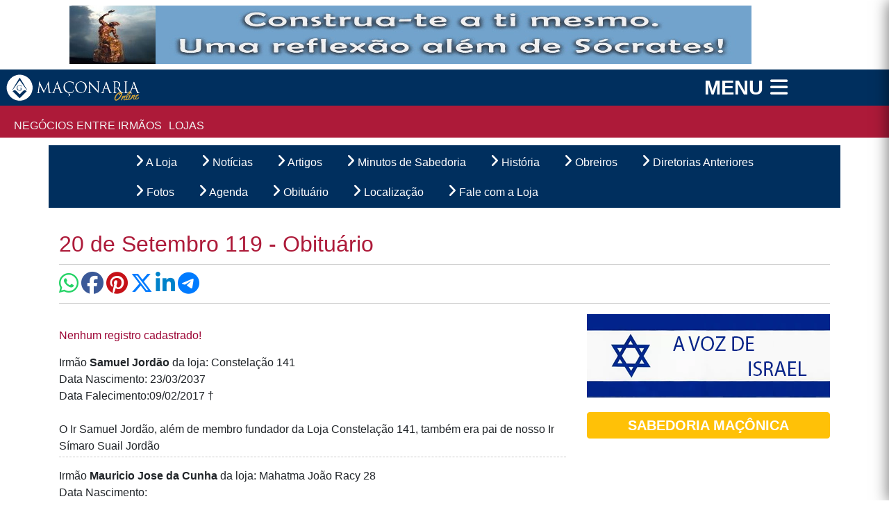

--- FILE ---
content_type: text/html; charset=UTF-8
request_url: https://www.maconariaonline.com/20desetembro119/obituario
body_size: 7203
content:
<!DOCTYPE html PUBLIC "-//W3C//DTD XHTML 1.0 Transitional//EN" "https://www.w3.org/TR/xhtml1/DTD/xhtml1-transitional.dtd">
<html xmlns="https://www.w3.org/1999/xhtml">
<head>
	

<title>Maçonaria Online - Loja 20 de Setembro 119 - Obituário</title>
<script async src="https://pagead2.googlesyndication.com/pagead/js/adsbygoogle.js?client=ca-pub-4286309486584181" crossorigin="anonymous" type="799a497cba9eac87f6a064d2-text/javascript"></script>
<meta name="google-site-verification" content="BzRL-4oLiENyq2AcoPMbvJyWShk0sRh9f9XlcMHuV_I" />
<meta charset="utf-8" />
<META NAME="ROBOTS" CONTENT="INDEX,FOLLOW">
<meta http-equiv="Content-Language" content="pt-br">
<META NAME="AUTHOR" CONTENT="Maçonaria Online - https://www.maconariaonline.com">
<META NAME="Description" CONTENT="Porto Alegre  - RS - Dia da Sessão: Quinta-Feira - Grande Loja Maçônica - Rio Grande do Sul - Rito: Escocês Antigo e Aceito - Avenida Aureliano De Figueiredo Pinto, 945, Praia De Belas">
<META NAME="Keywords" CONTENT="online, maconaria">

<meta property="og:image" content="/imgs/sem-imagem.gif" />
<meta property="og:title" content="Maçonaria Online - Loja 20 de Setembro 119 - Obituário" />
<meta property="og:url" content="/20desetembro119" />
<meta property="og:type" content="city" />
<meta property="og:site_name" content="" />
<meta property="og:description" content="Porto Alegre  - RS - Dia da Sessão: Quinta-Feira - Grande Loja Maçônica - Rio Grande do Sul - Rito: Escocês Antigo e Aceito - Avenida Aureliano De Figueiredo Pinto, 945, Praia De Belas" />
<meta property="fb:admins" content="377408882370943" />

<!-- Add the following three tags inside head. -->
<meta itemprop="name" content="Maçonaria Online" />
<meta itemprop="description" content="Porto Alegre  - RS - Dia da Sessão: Quinta-Feira - Grande Loja Maçônica - Rio Grande do Sul - Rito: Escocês Antigo e Aceito - Avenida Aureliano De Figueiredo Pinto, 945, Praia De Belas" />
<meta itemprop="image" content="/imgs/sem-imagem.gif" />






<script type="799a497cba9eac87f6a064d2-text/javascript">
  (function(i,s,o,g,r,a,m){i['GoogleAnalyticsObject']=r;i[r]=i[r]||function(){
  (i[r].q=i[r].q||[]).push(arguments)},i[r].l=1*new Date();a=s.createElement(o),
  m=s.getElementsByTagName(o)[0];a.async=1;a.src=g;m.parentNode.insertBefore(a,m)
  })(window,document,'script','//www.google-analytics.com/analytics.js','ga');
  ga('create', 'UA-66472512-1', 'auto');
  ga('send', 'pageview');
</script>

<script src="https://www.maconariaonline.com/inc/no-fbclid.js" async defer type="799a497cba9eac87f6a064d2-text/javascript"></script>







<meta name="generator" content="Maçonaria Online - maconariaonline.com - uni.maconariaonline.com" />
<link rel="canonical" href="https://www.maconariaonline.com/20desetembro119/obituario" />
<meta name="viewport" content="width=device-width, initial-scale=1">
<link rel="stylesheet" type="text/css" href="https://www.maconariaonline.com/inc/style-07062022-A.css" />
<link href="https://www.maconariaonline.com/imgs/favicon.png" type="image/x-icon" rel="icon" />


		<!-- NEW MENU - START -->
<!-- EXTERNAL CSS -->
<link rel="stylesheet" href="https://maxcdn.bootstrapcdn.com/font-awesome/4.5.0/css/font-awesome.min.css">

<link rel="stylesheet" href="https://cdnjs.cloudflare.com/ajax/libs/font-awesome/6.6.0/css/all.min.css">

<link rel="stylesheet" href="https://cdnjs.cloudflare.com/ajax/libs/animate.css/3.5.1/animate.min.css">

<link rel="stylesheet" href="https://www.maconariaonline.com/inc/menunew-062022.css">
<script src="https://www.maconariaonline.com/inc/menunew-062022.js" type="799a497cba9eac87f6a064d2-text/javascript"></script>
<!-- EXTERNAL JAVASCRIPT -->
		<!-- NEW MENU - END -->


<!-- **********************classificados***************** -->





      

<link rel="stylesheet" href="https://cdnjs.cloudflare.com/ajax/libs/bootstrap/4.5.3/css/bootstrap.min.css">




<!-- load jQuery -->
<script src="https://cdnjs.cloudflare.com/ajax/libs/jquery/3.6.0/jquery.min.js" type="799a497cba9eac87f6a064d2-text/javascript"></script>






 <!-- load Galleria -->
 
 <!-- galeria fim -->
 <!-- **********************fim classifIcados***************** -->

 <!-- funçoes js -->
 <script type="799a497cba9eac87f6a064d2-text/javascript" src="https://www.maconariaonline.com/inc/functions.js"></script>
 <!-- fim funçoes js -->


 <!-- carrega endereço atraves do cep -->
  <!-- fim carrega endereço atraves do cep -->


<!-- menu -->         <!-- fim menu -->

    <!--novomenu-->

    <link rel='stylesheet' type='text/css' href='https://www.maconariaonline.com/sup/novo_menu/styles.css' />


    <script type="799a497cba9eac87f6a064d2-text/javascript" src='https://www.maconariaonline.com/sup/novo_menu/menu_jquery.js'></script>
    <!--fimnovomenu-->

    <!-- calendario -->
    <link rel="stylesheet" href="https://www.maconariaonline.com/calendario/themes/base/jquery.ui.all.css">
        
    <style>
/* demos styles - calendar  */
.content_galeria{color:#777;font:12px/1.4 "helvetica neue",arial,sans-serif;width:100%;max-width:620px;margin:20px auto;}
/* This rule is read by Galleria to define the gallery height: */
#galleria{height:320px}
</style>


    <!-- fm calendario -->

    <!----popup topo--->
    
    <!--fim popup topo-->


   <script language="JavaScript" type="799a497cba9eac87f6a064d2-text/javascript" src="https://www.maconariaonline.com/inc/cidades-estados-1.4-utf8.js"></script>

    <link href="https://www.maconariaonline.com/gallerynew24/jquerysctipttop.css" rel="stylesheet" type="text/css">
    <script src="https://code.jquery.com/jquery-3.6.1.min.js" type="799a497cba9eac87f6a064d2-text/javascript"></script> 

    <link href="https://www.maconariaonline.com/gallerynew24/lightboxed.css" rel="stylesheet" />
    <script src="https://www.maconariaonline.com/gallerynew24/lightboxed.js" type="799a497cba9eac87f6a064d2-text/javascript"></script>
     
</head>
<body>	

	
  

<div class="container"> <!-- Bootstrap 4 -->
  <div class="row col-md-12" style="margin: auto;">
    <a target="_blank" href="https://www.maconariaonline.com/minutos">
      <img style="padding: 8px 0; width:982px; height:100px; margin: auto;" class="img-fluid d-none d-sm-block" src="https://www.maconariaonline.com/imgs/MOL-banner-top-construa-te-a-ti-mesmo.jpg">
      <img style="padding: 8px 0; width:363px; height:91px; margin: auto;" class="img-fluid d-sm-none d-md-none d-lg-none" src="https://www.maconariaonline.com/imgs/MOL-banner-top-construa-te-a-ti-mesmo-.png"></a>
  </div>
</div>


  
  
  
<div id="clear"></div>



<div id="header" style="height: 109px !important; border: 0px solid #00FF00;">
	<div style="background-color: #002f5e; padding: 4px 0 4px 15px; border: 0 solid #FFFF00;" class="container-fluid">
		<div class="row" style="margin: 0 0 0 0;border: 0 solid #00FF00;">
			<div class="col-7" style="margin: 0 0 0 0;border: 0 solid #FFFF00;"><a href="/home.php" title="Maçonaria Online - Início">
	<img class="img-responsive" style="border: 0 solid #FFFF00; margin: 0 0 0 -25px; width: 200px; height: 44px;" src="https://www.maconariaonline.com/imgs/iface/maconariaonline-logo.png" border="0" alt="Maçonaria Online - Início" />
</a></div>
			<div class="col-4" style="margin: 0 0 0 0;border: 0 solid #FFFF00;"><div id="menu-btn" class="d-none d-sm-block" onClick="if (!window.__cfRLUnblockHandlers) return false; showMenu(true)" data-cf-modified-799a497cba9eac87f6a064d2-="">MENU<i class="fa fa-bars"></i></div>
<div id="menu-btn" class="d-sm-none d-md-none d-lg-none" onClick="if (!window.__cfRLUnblockHandlers) return false; showMenu(true)" data-cf-modified-799a497cba9eac87f6a064d2-=""><i class="fa fa-bars"></i></div>
                                                                                   
<!-- menu -->
<div id="menu__panel">       
  <i id="menu__close" class="menu__close fa fa-angle-left fa-2x" onClick="if (!window.__cfRLUnblockHandlers) return false; showMenu(false)" data-cf-modified-799a497cba9eac87f6a064d2-=""></i>
  <ul class="menu">
    <li class="menu-item"><a href="#" onClick="if (!window.__cfRLUnblockHandlers) return false; showMenu(false)" data-cf-modified-799a497cba9eac87f6a064d2-="">FECHAR MENU<i class="fa fa-times fa-2x"></i></a></li>    
    
    <li class="menu-item" style="margin: 0 0 10px 0;"><a href="/login">Entrar ou Cadastrar<i class="fa fa-user fa-2x"></i></a></li>
    <li class="menu-item"><a href="/home.php">Início<i class="fa fa-home fa-2x"></i></a></li>

    <li class="menu-item"><a href="/minutos">Minutos de Sabedoria<i class="fa fa-angle-right fa-2x"></i></a></li>    
    <li class="menu-item"><a href="/artigos">Artigos<i class="fa fa-angle-right fa-2x"></i></a></li>    
    <li class="menu-item"><a href="/trabalhos">Trabalhos<i class="fa fa-angle-right fa-2x"></i></a></li>
    <li class="menu-item"><a href="/fatos-e-curiosidades">Fatos e Curiosidades<i class="fa fa-angle-right fa-2x"></i></a></li>
    <li class="menu-item"><a href="/humor">Humor Distrai<i class="fa fa-angle-right fa-2x"></i></a></li>    

    <li class="menu-item"><a href="/sessoes-e-eventos-maconicos">Sessões e Eventos<i class="fa fa-angle-right fa-2x"></i></a></li>
    <li class="menu-item"><a href="/noticias">Notícias<i class="fa fa-angle-right fa-2x"></i></a></li>
    <li class="menu-item"><a href="/pesquisar-curriculos">Currículos<i class="fa fa-angle-right fa-2x"></i></span></a></li>
    <li class="menu-item"><a href="/paramaconicos">Paramaçônicos<i class="fa fa-angle-right fa-2x"></i></a></li>
    <li class="menu-item"><a href="/potencias">Potências<i class="fa fa-angle-right fa-2x"></i></a></li>
    <li class="menu-item"><a href="/lojas">Lojas<i class="fa fa-angle-right fa-2x"></i></a></li>
    <li class="menu-item"><a href="/pesquisar-lojas">Fachadas<i class="fa fa-angle-right fa-2x"></i></a></li>
    <li class="menu-item"><a href="/mapa-das-lojas">Mapa<i class="fa fa-angle-right fa-2x"></i></a></li>
    <li class="menu-item"><a href="/monumentos-maconicos">Monumentos Maçônicos<i class="fa fa-angle-right fa-2x"></i></a></li>
    <li class="menu-item"><a href="/obituario">Obituário<i class="fa fa-angle-right fa-2x"></i></a></li>
    <li class="menu-item"><a href="/contato">Contato<i class="fa fa-angle-right fa-2x"></i></a></li>
  </ul>
</div>


</div>			
		</div>
	</div>

	<div style="background-color: #ad1a39;" class="container-fluid">
		<div class="row" style="margin:0 0 0 0; padding:0;">
			<div class="col-9" style="padding: 0 0 0 0; border: 0 solid #FFFF00;">
				<div style="margin-top: 12px;" id="header-menu-open">

  <ul class="nav text-center">
        <li><a class="fontsize" href="/pesquisar-cpm" title="Negócios entre Irmãos" alt="Negócios entre Irmãos">Negócios entre Irmãos</a></li>
    <li><a class="fontsize" href="/lojas" title="Lojas" alt="Lojas">Lojas</a></li>
    
  </ul>

</div>			</div>
			<div class="col-3">
				
			</div>
		</div>
	</div>
</div>
	<div id="clear"></div>
<!--
  	<div class="container-fluid" id="content test" style="border: 1px solid #000000; background-color: #eeeeee; min-height: 1000px;">
-->
	<div class="container" style="border: 0 solid #000000; background-color: #FFFFFF; min-height: 1000px;">

		<div class="row">
					</div>

							
<div style="background-color: #002f5e;" class="row">
<hr class="hr3 hidden-sm hidden-xs">   
<div class="menulojap" style="margin: auto; width: 100%; max-width: 1026px; background-color: #002f5e;">
   <div style="width: 100%; margin: auto; padding: 0;" >
<div style="margin-left: 28px; margin-bottom: 4px; margin-right: 28px;" id='cssmenu'>
  <ul>

   <li class='active'><a style="color: #FFFFFF;" href="/20desetembro119" title="A Loja"><i style="font-size: 1.3em;" class="fa fa-angle-right fa-2x"></i> A Loja</a></li>
   <li class='active'><a style="color: #FFFFFF;" href="/20desetembro119/noticias" title="Notícias"><i style="font-size: 1.3em;" class="fa fa-angle-right fa-2x"></i> Notícias</a></li>
   <li class='active'><a style="color: #FFFFFF;" href="/20desetembro119/artigos-loja" title="Notícias"><i style="font-size: 1.3em;" class="fa fa-angle-right fa-2x"></i> Artigos</a></li>
   <li class="active"><a style="color: #FFFFFF;" href="/minutos"title="Minutos de Sabedoria"><i style="font-size: 1.3em;" class="fa fa-angle-right fa-2x"></i> Minutos de Sabedoria</a></li>       
   <li class='active'><a style="color: #FFFFFF;" href="/20desetembro119/historia" title="História"><i style="font-size: 1.3em;" class="fa fa-angle-right fa-2x"></i> História</a></li>
   <li class='active'><a style="color: #FFFFFF;" href="/20desetembro119/obreiros" title="Obreiros"><i style="font-size: 1.3em;" class="fa fa-angle-right fa-2x"></i> Obreiros</a></li>
   <li class='active'><a style="color: #FFFFFF;" href="/20desetembro119/diretorias-anteriores" title=" Diretorias Anteriores"><i style="font-size: 1.3em;" class="fa fa-angle-right fa-2x"></i> Diretorias Anteriores</a></li>
   <li class='active'><a style="color: #FFFFFF;" href="/20desetembro119/fotos" title="Fotos"><i style="font-size: 1.3em;" class="fa fa-angle-right fa-2x"></i> Fotos</a></li>
   <li class='active'><a style="color: #FFFFFF;" href="/20desetembro119/agenda" title="Agenda"><i style="font-size: 1.3em;" class="fa fa-angle-right fa-2x"></i> Agenda</a></li>
   <li class='active'><a style="color: #FFFFFF;" href="/20desetembro119/obituario" title="Obituário"><i style="font-size: 1.3em;" class="fa fa-angle-right fa-2x"></i> Obituário</a></li>
   <li class='active'><a style="color: #FFFFFF;" href="/20desetembro119/localizacao" title="Localização"><i style="font-size: 1.3em;" class="fa fa-angle-right fa-2x"></i> Localização</a></li> 
   <li class='active'><a style="color: #FFFFFF;" href="/20desetembro119/fale-com-a-loja" title="Fale com a Loja"><i style="font-size: 1.3em;" class="fa fa-angle-right fa-2x"></i> Fale com a Loja</a></li>


</ul>
</div>

</div>
</div>
</div>				<!--
  				<div style="max-width: 1240px; margin: auto; background-color: #FFFF00; padding:33px 10px 0 10px;" class="row">
-->    
  		<div class="row" style="border: 0 solid #FF0000; background-color: #FFFFFF; padding:33px 0 0 0;" >
					
													

 <!--
<div id=title-page>Loja - </div>
-->
<div class="col-md-12">
  <h2 style="color: #ad1a39;">20 de Setembro&nbsp;119 - Obituário</h2>
  <hr class="hr2">
</div>  
 <div class="col-md-12"> 
     	


<a href="https://api.whatsapp.com/send?text=https://www.maconariaonline.com/20desetembro119/obituario" target="blank"><i class="fab fa-whatsapp fa-2x" style="color: #25d366;"></i></a>

<!-- Face -->
<a href="https://www.facebook.com/sharer/sharer.php?u=https://www.maconariaonline.com/20desetembro119/obituario" target="blank"><i class="fab fa-facebook fa-2x" style="color: #3b5998;"></i></a>

<!-- Pinterest -->
<a href="https://br.pinterest.com/pin-builder/?description=20 de Setembro&nbsp;119+https://www.maconariaonline.com/20desetembro119/obituario&media=http://maconariaonline.com/miniatura.php?src=imgs/sem-imagem.gif&h=180&w=180&zc=1&method=button&url=https://www.maconariaonline.com/20desetembro119/obituario" target="blank"><i class="fab fa-pinterest fa-2x" style="color: #c61118;" target="blank"></i></a>


<a href="https://x.com/intent/post?text=20 de Setembro&nbsp;119&url=https://www.maconariaonline.com/20desetembro119/obituario" target="blank"><i class="fab fa-x-twitter fa-2x" style="" target="blank"></i></a>


<a href="https://www.linkedin.com/feed/?linkOrigin=LI_BADGE&shareActive=true&shareUrl=https://www.maconariaonline.com/20desetembro119/obituario" target="blank"><i class="fab fa-linkedin-in fa-2x" style="color: #0082ca;" target="blank"></i></a>


<a href="https://t.me/share/url?url=https://www.maconariaonline.com/20desetembro119/obituario" target="blank"><i class="fab fa-telegram fa-2x" target="blank"></i></a>

    <hr class="hr2">
    </div>   





<div class="col-md-8">
<table border="0" cellpadding="0" cellspacing="0" width="100%" style="margin-bottom: 80px;">

      
    <tr><td><span style="color:#9c0434"><br />Nenhum registro cadastrado!</span></td></tr>


        <tr>
        <td style="padding: 15px 0 3px 0; border-bottom: 1px dashed #CCCCCC;">
        Irmão <b>Samuel Jordão</b> da loja: Constelação 141

      <br />Data Nascimento: 23/03/2037<br />
            Data Falecimento:09/02/2017 †

      <br /><br />

      O Ir Samuel Jordão, além de membro fundador da Loja Constelação 141, também era pai de nosso Ir Símaro Suail Jordão      </td>

      </tr>

     


        <tr>
        <td style="padding: 15px 0 3px 0; border-bottom: 1px dashed #CCCCCC;">
        Irmão <b>Mauricio Jose da Cunha</b> da loja: Mahatma João Racy 28

      <br />Data Nascimento: <br />
            Data Falecimento:19/10/2015 †

      <br /><br />

            </td>

      </tr>

     


        <tr>
        <td style="padding: 15px 0 3px 0; border-bottom: 1px dashed #CCCCCC;">
        <b>Mary Verenice Nascimento</b><br />parente do Irmão <b>Edmilson Junqueira de Mendonça</b>  da loja: 20 de Setembro - 119

      <br />Data Nascimento: 21/10/1947<br />
            Data Falecimento:29/12/2014 †

      <br /><br />

      Mary Verenice era mãe da Cunhada Roberta Nascimento, esposa do Ir Edmilson Junqueira de Mendonça      </td>

      </tr>

     


        <tr>
        <td style="padding: 15px 0 3px 0; border-bottom: 1px dashed #CCCCCC;">
        Irmão <b>Aldrovando Divino de Castro</b> da loja: Mahatma João Racy 28

      <br />Data Nascimento: 01/12/1935<br />
            Data Falecimento:09/05/2014 †

      <br /><br />

      Faleceu o Irmao Aldrovando, membro da Mahatma Joao Racy, 28      </td>

      </tr>

     


        <tr>
        <td style="padding: 15px 0 3px 0; border-bottom: 1px dashed #CCCCCC;">
        Irmão <b>José Avelino Rocha</b> da loja: Flor de Lis 29

      <br />Data Nascimento: 16/03/1930<br />
            Data Falecimento:29/04/2014 †

      <br /><br />

      Com profundo pesar, comunicamos o falecimento, em 29/04/2014, do Estimado Irmão e Amigo JOSÉ AVELINO ROCHA, 33º.<br />
<br />
O velório está acontecendo neste momento no Cemitério Jardim das Palmeiras em Goiânia.<br />
<br />
Às 16 horas haverá uma cerimônia em homenagem. <br />
<br />
O sepultamento acontecerá às 17 horas também no Jardim das Palmeiras.<br />
<br />
Que o G.&#39;. A.&#39;. D.&#39;. U.&#39;. receba nosso querido Irmão em sua Glória.      </td>

      </tr>

     


        <tr>
        <td style="padding: 15px 0 3px 0; border-bottom: 1px dashed #CCCCCC;">
        Irmão <b>Assur Franco da Silva</b> da loja: Dom Pedro I 45

      <br />Data Nascimento: 29/02/1924<br />
            Data Falecimento:01/05/2010 †

      <br /><br />

            </td>

      </tr>

     


        <tr>
        <td style="padding: 15px 0 3px 0; border-bottom: 1px dashed #CCCCCC;">
        Irmão <b>ildeu vieira dornelas</b> da loja: Pedro Ludovico Teixeira 94

      <br />Data Nascimento: 16/01/1935<br />
            Data Falecimento: †

      <br /><br />

            </td>

      </tr>

     


        <tr>
        <td style="padding: 15px 0 3px 0; border-bottom: 1px dashed #CCCCCC;">
        Irmão <b>JOSE MARIA CRUZ</b> da loja: Aurora do Oriente 3269

      <br />Data Nascimento: <br />
            Data Falecimento: †

      <br /><br />

            </td>

      </tr>

     
                </table>
</div>

  

    <div class="col-md-4 text-center d-none d-md-block">
      


      <div class="row text-center" style="border: 0px solid #c0c0c0; padding-bottom: 20px;">
        
        <div class="col-md-12" style="text-align: center; margin: 5px auto 20px auto;">
          <a href="https://www.maconariaonline.com/artigos/?categoria=9"><img src="https://www.maconariaonline.com/imgs/MACONARIAONLINE-A-VOZ-DE-ISRAEL.png" width="350" height="120" border="0" /></a>
        </div>



        <div class="col-md-12">        
            <span style="padding: 0.2rem 0.2rem; width: 350px; margin-bottom: 10px; margin-top: 1px; font-size: 20px; font-weight: 600; color: #FFFFFF;" class="btn btn-md btn-warning btn-block">SABEDORIA MAÇÔNICA</span>
        </div>  

        <div class="col-md-12">        

    
            <iframe width="350" height="251" src="https://www.youtube.com/embed/videoseries?si=ZT9adXB31e28UJlb&amp;controls=0&amp;list=PLvhae2ScGA0q2JorsIB4DBAe3RexrEecF" title="Busca da Reflexão Interior" frameborder="0" allow="accelerometer; autoplay; clipboard-write; encrypted-media; gyroscope; picture-in-picture; web-share" allowfullscreen></iframe>


        </div>  
      </div>

  

        <div class="row" style="padding: 0 15px 0 15px;">
          <span style="padding: 0.2rem 0.2rem; width: 100%; margin-bottom: 10px; margin-top: 1px; font-size: 16px; font-weight: 500; color: #FFFFFF; background-color: #ad1a39;" class="btn btn-md btn-warning btn-block">
            <a href='https://www.youtube.com/channel/UCkyW1qpubOC5eBtNTnYu7FA?sub_confirmation=1' style="color: #FFFFFF;">
              AJUDE-NOS!<br>Faça sua inscrição<br>em nosso Canal no Youtube<br><b>BUSCA DA REFLEXÃO INTERIOR</b>.<br><br> <span style="color: #ffff00;">Clique aqui para se inscrever.</span><br>
              Muito obrigado.
            </a>
          </span>
        </div>
  


      <div class="row">
        <div class="col-md-6 text-center" style="margin: auto; border: 0 solid #00FF00;">          
          <a href="https://www.maconariaonline.com/lojas" title="Pesquisar Lojas Maçônicas"><img src="https://www.maconariaonline.com/imgs/pesquisar-lojas-300x80.webp" width="169" height="74" border="0" title="Pesquisar Lojas Maçônicas" /></a>
        </div>

        <div class="col-md-6 text-center" style="margin: auto; border: 0 solid #00FF00;">
          <a href="https://www.maconariaonline.com/sessoes" title="Pesquisar Agenda de Sessões Maçônicas"><img src="https://www.maconariaonline.com/imgs/agenda-de-sessoes-300x80.webp" width="169" height="74" border="0" title="Pesquisar Agenda de Sessões Maçônicas" /></a>
        </div>
      </div>

      <div class="row text-center">
        <div class="col-md-12">
          <iframe src="//www.facebook.com/plugins/likebox.php?href=http%3A%2F%2Fwww.facebook.com%2Fmaconariaonlinebr&amp;width=330&amp;height=290&amp;colorscheme=light&amp;show_faces=true&amp;border_color&amp;stream=false&amp;header=true" scrolling="no" frameborder="0" style="margin-top: 20px; border:none; overflow:hidden; width: 330px; height:290px;" allowTransparency="true"></iframe>
        </div>
      </div>   


    </div>

    <div class="col-md-4 text-center d-sm-none d-md-none d-lg-none">

      
      

      <div class="col-md-12">
        <div class="row text-center" style="padding-bottom:15px;">
          <div class="col-md-12">
          <a href="https://www.maconariaonline.com/lojas" title="Pesquisar Lojas Maçônica"><img src="https://www.maconariaonline.com/imgs/pesquisar-lojas-300x80.webp" width="183" height="80" border="0" title="Pesquisar Lojas Maçônicas" /></a>
          </div>
        </div>

        <div class="row text-center">
          <div class="col-md-12">
          <a href="https://www.maconariaonline.com/sessoes" title="Pesquisar Agenda de Sessões Maçônicas"><img src="https://www.maconariaonline.com/imgs/agenda-de-sessoes-300x80.webp" width="183" height="80" border="0" title="Pesquisar Agenda de Sessões Maçônicas" /></a>    
          </div>
        </div>
      </div>




      <div class="row text-center">
        <div class="col-md-12">
          <iframe src="//www.facebook.com/plugins/likebox.php?href=http%3A%2F%2Fwww.facebook.com%2Fmaconariaonlinebr&amp;width=330&amp;height=290&amp;colorscheme=light&amp;show_faces=true&amp;border_color&amp;stream=false&amp;header=true" scrolling="no" frameborder="0" style="margin-top: 20px; border:none; overflow:hidden; width: 330px; height:290px;" allowTransparency="true"></iframe>
        </div>
      </div>

    </div>

</div>
		</div>
	</div>
			<div class="container-fluid text-center" style="background-color: #002f5e; color: white;">
  <div class="row" style="padding: 30px 0 30px 0;">
    <div class="col-md-12">
    	<p><img style="margin-right: 10px;" src="https://www.maconariaonline.com/imgs/wpp-icon.png" width="30" height="30"/>|<span style="margin-left: 10px;">(62) <b>98400-1233</b></span></p>
    	<p><i>"Como é bom e agradável quando os irmãos convivem em União!"</i></p>
    	<p>© Maçonaria Online | Todos os direitos reservados</p>
      <a href="" title="Maçonaria Online - Início">
	<img style="max-width: 273px; width: 273px; height:  60px;" src="https://www.maconariaonline.com/imgs/iface/maconariaonline-logo.png" border="0" alt="Maçonaria Online - Início" />
</a>      <hr style="max-width: 60px;">
      <p><a style="color: white;" href="/contato" title="Maçonaria Online - Contato"><b>Entre em contato conosco!</b></a></p>      
    </div>
  </div>
</div>
	<div id="fb-root"></div>
	<script type="799a497cba9eac87f6a064d2-text/javascript">(function(d, s, id) {
		var js, fjs = d.getElementsByTagName(s)[0];
		if (d.getElementById(id)) return;
		js = d.createElement(s); js.id = id;
		js.src = "//connect.facebook.net/pt_BR/sdk.js#xfbml=1&version=v2.0";
		fjs.parentNode.insertBefore(js, fjs);
	}(document, 'script', 'facebook-jssdk'));</script>







    
          <script src="https://code.jquery.com/jquery-3.6.1.min.js" type="799a497cba9eac87f6a064d2-text/javascript"></script> 
    <link href="https://www.maconariaonline.com/gallerynew24/jquerysctipttop.css" rel="stylesheet" type="text/css">
      <link href="https://www.maconariaonline.com/gallerynew24/lightboxed.css" rel="stylesheet" />
    <script src="https://www.maconariaonline.com/gallerynew24/lightboxed.js" type="799a497cba9eac87f6a064d2-text/javascript"></script>
    

		<script src="/cdn-cgi/scripts/7d0fa10a/cloudflare-static/rocket-loader.min.js" data-cf-settings="799a497cba9eac87f6a064d2-|49" defer></script><script defer src="https://static.cloudflareinsights.com/beacon.min.js/vcd15cbe7772f49c399c6a5babf22c1241717689176015" integrity="sha512-ZpsOmlRQV6y907TI0dKBHq9Md29nnaEIPlkf84rnaERnq6zvWvPUqr2ft8M1aS28oN72PdrCzSjY4U6VaAw1EQ==" data-cf-beacon='{"version":"2024.11.0","token":"41711c0559ca4f13a7d68001a8f55510","r":1,"server_timing":{"name":{"cfCacheStatus":true,"cfEdge":true,"cfExtPri":true,"cfL4":true,"cfOrigin":true,"cfSpeedBrain":true},"location_startswith":null}}' crossorigin="anonymous"></script>
</body>
		</html>
		

--- FILE ---
content_type: text/html; charset=UTF-8
request_url: https://www.maconariaonline.com/gallerynew24/jquerysctipttop.css
body_size: 3781
content:
<!DOCTYPE html PUBLIC "-//W3C//DTD XHTML 1.0 Transitional//EN" "https://www.w3.org/TR/xhtml1/DTD/xhtml1-transitional.dtd">
<html xmlns="https://www.w3.org/1999/xhtml">
<head>
	

<title>Maçonaria Online</title>
<script async src="https://pagead2.googlesyndication.com/pagead/js/adsbygoogle.js?client=ca-pub-4286309486584181" crossorigin="anonymous" type="5be1ca88d929bfc5c2e7bdb0-text/javascript"></script>

<meta name="google-site-verification" content="BzRL-4oLiENyq2AcoPMbvJyWShk0sRh9f9XlcMHuV_I" />

<!-- <meta http-equiv="Content-Type" content="text/html; charset=iso-8859-1"> -->

<meta charset="utf-8" />

<META NAME="ROBOTS" CONTENT="INDEX,FOLLOW">

<meta http-equiv="Content-Language" content="pt-br">

<!-- <meta HTTP-EQUIV="Content-Type"	CONTENT="text/html; charset=iso-8859-1"> -->

<META NAME="AUTHOR" CONTENT="Maçonaria Online - https://www.maconariaonline.com">

<META NAME="Description" CONTENT="">

<META NAME="Keywords" CONTENT="online, maconaria">



  <meta property="og:image" content="https://www.maconariaonline.com/imgs/iface/face-perfi-nova.jpg" />

  <meta property="og:title" content="Maçonaria Online" />

  <meta property="og:url" content="https://www.maconariaonline.com" />

  <meta property="og:type" content="city" />

  <meta property="og:site_name" content="Maçonaria Online" />

  <meta property="og:description" content="" />

  <meta property="fb:admins" content="377408882370943" />



  <!-- Add the following three tags inside head. -->

<meta itemprop="name" content="Maçonaria Online" />

<meta itemprop="description" content="" />

<meta itemprop="image" content="https://www.maconariaonline.com/imgs/iface/face-perfi-nova.jpg" />






<script type="5be1ca88d929bfc5c2e7bdb0-text/javascript">
  (function(i,s,o,g,r,a,m){i['GoogleAnalyticsObject']=r;i[r]=i[r]||function(){
  (i[r].q=i[r].q||[]).push(arguments)},i[r].l=1*new Date();a=s.createElement(o),
  m=s.getElementsByTagName(o)[0];a.async=1;a.src=g;m.parentNode.insertBefore(a,m)
  })(window,document,'script','//www.google-analytics.com/analytics.js','ga');
  ga('create', 'UA-66472512-1', 'auto');
  ga('send', 'pageview');
</script>

<script src="https://www.maconariaonline.com/inc/no-fbclid.js" async defer type="5be1ca88d929bfc5c2e7bdb0-text/javascript"></script>







<meta name="generator" content="Maçonaria Online - maconariaonline.com - uni.maconariaonline.com" />
<link rel="canonical" href="https://www.maconariaonline.com/gallerynew24/jquerysctipttop.css" />
<meta name="viewport" content="width=device-width, initial-scale=1">
<link rel="stylesheet" type="text/css" href="https://www.maconariaonline.com/inc/style-07062022-A.css" />
<link href="https://www.maconariaonline.com/imgs/favicon.png" type="image/x-icon" rel="icon" />


		<!-- NEW MENU - START -->
<!-- EXTERNAL CSS -->
<link rel="stylesheet" href="https://maxcdn.bootstrapcdn.com/font-awesome/4.5.0/css/font-awesome.min.css">

<link rel="stylesheet" href="https://cdnjs.cloudflare.com/ajax/libs/font-awesome/6.6.0/css/all.min.css">

<link rel="stylesheet" href="https://cdnjs.cloudflare.com/ajax/libs/animate.css/3.5.1/animate.min.css">

<link rel="stylesheet" href="https://www.maconariaonline.com/inc/menunew-062022.css">
<script src="https://www.maconariaonline.com/inc/menunew-062022.js" type="5be1ca88d929bfc5c2e7bdb0-text/javascript"></script>
<!-- EXTERNAL JAVASCRIPT -->
		<!-- NEW MENU - END -->


<!-- **********************classificados***************** -->





      

<link rel="stylesheet" href="https://cdnjs.cloudflare.com/ajax/libs/bootstrap/4.5.3/css/bootstrap.min.css">




<!-- load jQuery -->
<script src="https://cdnjs.cloudflare.com/ajax/libs/jquery/3.6.0/jquery.min.js" type="5be1ca88d929bfc5c2e7bdb0-text/javascript"></script>






 <!-- load Galleria -->
 
 <!-- galeria fim -->
 <!-- **********************fim classifIcados***************** -->

 <!-- funçoes js -->
 <script type="5be1ca88d929bfc5c2e7bdb0-text/javascript" src="https://www.maconariaonline.com/inc/functions.js"></script>
 <!-- fim funçoes js -->


 <!-- carrega endereço atraves do cep -->
  <!-- fim carrega endereço atraves do cep -->


<!-- menu -->         <!-- fim menu -->

    <!--novomenu-->

    <link rel='stylesheet' type='text/css' href='https://www.maconariaonline.com/sup/novo_menu/styles.css' />


    <script type="5be1ca88d929bfc5c2e7bdb0-text/javascript" src='https://www.maconariaonline.com/sup/novo_menu/menu_jquery.js'></script>
    <!--fimnovomenu-->

    <!-- calendario -->
    <link rel="stylesheet" href="https://www.maconariaonline.com/calendario/themes/base/jquery.ui.all.css">
        
    <style>
/* demos styles - calendar  */
.content_galeria{color:#777;font:12px/1.4 "helvetica neue",arial,sans-serif;width:100%;max-width:620px;margin:20px auto;}
/* This rule is read by Galleria to define the gallery height: */
#galleria{height:320px}
</style>


    <!-- fm calendario -->

    <!----popup topo--->
    
    <!--fim popup topo-->


   <script language="JavaScript" type="5be1ca88d929bfc5c2e7bdb0-text/javascript" src="https://www.maconariaonline.com/inc/cidades-estados-1.4-utf8.js"></script>

    <link href="https://www.maconariaonline.com/gallerynew24/jquerysctipttop.css" rel="stylesheet" type="text/css">
    <script src="https://code.jquery.com/jquery-3.6.1.min.js" type="5be1ca88d929bfc5c2e7bdb0-text/javascript"></script> 

    <link href="https://www.maconariaonline.com/gallerynew24/lightboxed.css" rel="stylesheet" />
    <script src="https://www.maconariaonline.com/gallerynew24/lightboxed.js" type="5be1ca88d929bfc5c2e7bdb0-text/javascript"></script>
     
</head>
<body>	

	
  

<div class="container"> <!-- Bootstrap 4 -->
  <div class="row col-md-12" style="margin: auto;">
    <a target="_blank" href="https://www.maconariaonline.com/minutos">
      <img style="padding: 8px 0; width:982px; height:100px; margin: auto;" class="img-fluid d-none d-sm-block" src="https://www.maconariaonline.com/imgs/MOL-banner-top-construa-te-a-ti-mesmo.jpg">
      <img style="padding: 8px 0; width:363px; height:91px; margin: auto;" class="img-fluid d-sm-none d-md-none d-lg-none" src="https://www.maconariaonline.com/imgs/MOL-banner-top-construa-te-a-ti-mesmo-.png"></a>
  </div>
</div>


  
  
  
<div id="clear"></div>



<div id="header" style="height: 109px !important; border: 0px solid #00FF00;">
	<div style="background-color: #002f5e; padding: 4px 0 4px 15px; border: 0 solid #FFFF00;" class="container-fluid">
		<div class="row" style="margin: 0 0 0 0;border: 0 solid #00FF00;">
			<div class="col-7" style="margin: 0 0 0 0;border: 0 solid #FFFF00;"><a href="/home.php" title="Maçonaria Online - Início">
	<img class="img-responsive" style="border: 0 solid #FFFF00; margin: 0 0 0 -25px; width: 200px; height: 44px;" src="https://www.maconariaonline.com/imgs/iface/maconariaonline-logo.png" border="0" alt="Maçonaria Online - Início" />
</a></div>
			<div class="col-4" style="margin: 0 0 0 0;border: 0 solid #FFFF00;"><div id="menu-btn" class="d-none d-sm-block" onClick="if (!window.__cfRLUnblockHandlers) return false; showMenu(true)" data-cf-modified-5be1ca88d929bfc5c2e7bdb0-="">MENU<i class="fa fa-bars"></i></div>
<div id="menu-btn" class="d-sm-none d-md-none d-lg-none" onClick="if (!window.__cfRLUnblockHandlers) return false; showMenu(true)" data-cf-modified-5be1ca88d929bfc5c2e7bdb0-=""><i class="fa fa-bars"></i></div>
                                                                                   
<!-- menu -->
<div id="menu__panel">       
  <i id="menu__close" class="menu__close fa fa-angle-left fa-2x" onClick="if (!window.__cfRLUnblockHandlers) return false; showMenu(false)" data-cf-modified-5be1ca88d929bfc5c2e7bdb0-=""></i>
  <ul class="menu">
    <li class="menu-item"><a href="#" onClick="if (!window.__cfRLUnblockHandlers) return false; showMenu(false)" data-cf-modified-5be1ca88d929bfc5c2e7bdb0-="">FECHAR MENU<i class="fa fa-times fa-2x"></i></a></li>    
    
    <li class="menu-item" style="margin: 0 0 10px 0;"><a href="/login">Entrar ou Cadastrar<i class="fa fa-user fa-2x"></i></a></li>
    <li class="menu-item"><a href="/home.php">Início<i class="fa fa-home fa-2x"></i></a></li>

    <li class="menu-item"><a href="/minutos">Minutos de Sabedoria<i class="fa fa-angle-right fa-2x"></i></a></li>    
    <li class="menu-item"><a href="/artigos">Artigos<i class="fa fa-angle-right fa-2x"></i></a></li>    
    <li class="menu-item"><a href="/trabalhos">Trabalhos<i class="fa fa-angle-right fa-2x"></i></a></li>
    <li class="menu-item"><a href="/fatos-e-curiosidades">Fatos e Curiosidades<i class="fa fa-angle-right fa-2x"></i></a></li>
    <li class="menu-item"><a href="/humor">Humor Distrai<i class="fa fa-angle-right fa-2x"></i></a></li>    

    <li class="menu-item"><a href="/sessoes-e-eventos-maconicos">Sessões e Eventos<i class="fa fa-angle-right fa-2x"></i></a></li>
    <li class="menu-item"><a href="/noticias">Notícias<i class="fa fa-angle-right fa-2x"></i></a></li>
    <li class="menu-item"><a href="/pesquisar-curriculos">Currículos<i class="fa fa-angle-right fa-2x"></i></span></a></li>
    <li class="menu-item"><a href="/paramaconicos">Paramaçônicos<i class="fa fa-angle-right fa-2x"></i></a></li>
    <li class="menu-item"><a href="/potencias">Potências<i class="fa fa-angle-right fa-2x"></i></a></li>
    <li class="menu-item"><a href="/lojas">Lojas<i class="fa fa-angle-right fa-2x"></i></a></li>
    <li class="menu-item"><a href="/pesquisar-lojas">Fachadas<i class="fa fa-angle-right fa-2x"></i></a></li>
    <li class="menu-item"><a href="/mapa-das-lojas">Mapa<i class="fa fa-angle-right fa-2x"></i></a></li>
    <li class="menu-item"><a href="/monumentos-maconicos">Monumentos Maçônicos<i class="fa fa-angle-right fa-2x"></i></a></li>
    <li class="menu-item"><a href="/obituario">Obituário<i class="fa fa-angle-right fa-2x"></i></a></li>
    <li class="menu-item"><a href="/contato">Contato<i class="fa fa-angle-right fa-2x"></i></a></li>
  </ul>
</div>


</div>			
		</div>
	</div>

	<div style="background-color: #ad1a39;" class="container-fluid">
		<div class="row" style="margin:0 0 0 0; padding:0;">
			<div class="col-9" style="padding: 0 0 0 0; border: 0 solid #FFFF00;">
				<div style="margin-top: 12px;" id="header-menu-open">

  <ul class="nav text-center">
        <li><a class="fontsize" href="/pesquisar-cpm" title="Negócios entre Irmãos" alt="Negócios entre Irmãos">Negócios entre Irmãos</a></li>
    <li><a class="fontsize" href="/lojas" title="Lojas" alt="Lojas">Lojas</a></li>
    
  </ul>

</div>			</div>
			<div class="col-3">
				
			</div>
		</div>
	</div>
</div>
	<div id="clear"></div>
<!--
  	<div class="container-fluid" id="content test" style="border: 1px solid #000000; background-color: #eeeeee; min-height: 1000px;">
-->
	<div class="container" style="border: 0 solid #000000; background-color: #FFFFFF; min-height: 1000px;">

		<div class="row">
					</div>

		<!--
  				<div style="max-width: 1240px; margin: auto; background-color: #FFFF00; padding:33px 10px 0 10px;" class="row">
-->    
  		<div class="row" style="border: 0 solid #FF0000; background-color: #FFFFFF; padding:33px 0 0 0;" >
					
													<br /><br /><br /><br />

<div style="font-size: 2.2em;font-family:'Roboto'; color:#505050;">
Opss.<br />
Página não encontrada.<br /><br />

Favor <a href="contato">clicar aqui</a> para enviar uma mensagem para nosso<br />
Suporte informando a página que você não encontrou.<br /><br />

Agradecemos sua colaboração.

</div>		</div>
	</div>
			<div class="container-fluid text-center" style="background-color: #002f5e; color: white;">
  <div class="row" style="padding: 30px 0 30px 0;">
    <div class="col-md-12">
    	<p><img style="margin-right: 10px;" src="https://www.maconariaonline.com/imgs/wpp-icon.png" width="30" height="30"/>|<span style="margin-left: 10px;">(62) <b>98400-1233</b></span></p>
    	<p><i>"Como é bom e agradável quando os irmãos convivem em União!"</i></p>
    	<p>© Maçonaria Online | Todos os direitos reservados</p>
      <a href="" title="Maçonaria Online - Início">
	<img style="max-width: 273px; width: 273px; height:  60px;" src="https://www.maconariaonline.com/imgs/iface/maconariaonline-logo.png" border="0" alt="Maçonaria Online - Início" />
</a>      <hr style="max-width: 60px;">
      <p><a style="color: white;" href="/contato" title="Maçonaria Online - Contato"><b>Entre em contato conosco!</b></a></p>      
    </div>
  </div>
</div>
	<div id="fb-root"></div>
	<script type="5be1ca88d929bfc5c2e7bdb0-text/javascript">(function(d, s, id) {
		var js, fjs = d.getElementsByTagName(s)[0];
		if (d.getElementById(id)) return;
		js = d.createElement(s); js.id = id;
		js.src = "//connect.facebook.net/pt_BR/sdk.js#xfbml=1&version=v2.0";
		fjs.parentNode.insertBefore(js, fjs);
	}(document, 'script', 'facebook-jssdk'));</script>







    
          <script src="https://code.jquery.com/jquery-3.6.1.min.js" type="5be1ca88d929bfc5c2e7bdb0-text/javascript"></script> 
    <link href="https://www.maconariaonline.com/gallerynew24/jquerysctipttop.css" rel="stylesheet" type="text/css">
      <link href="https://www.maconariaonline.com/gallerynew24/lightboxed.css" rel="stylesheet" />
    <script src="https://www.maconariaonline.com/gallerynew24/lightboxed.js" type="5be1ca88d929bfc5c2e7bdb0-text/javascript"></script>
    

		<script src="/cdn-cgi/scripts/7d0fa10a/cloudflare-static/rocket-loader.min.js" data-cf-settings="5be1ca88d929bfc5c2e7bdb0-|49" defer></script></body>
		</html>
		

--- FILE ---
content_type: text/html; charset=utf-8
request_url: https://www.google.com/recaptcha/api2/aframe
body_size: 267
content:
<!DOCTYPE HTML><html><head><meta http-equiv="content-type" content="text/html; charset=UTF-8"></head><body><script nonce="WrBph5NBqUYzIqKhs0hsyg">/** Anti-fraud and anti-abuse applications only. See google.com/recaptcha */ try{var clients={'sodar':'https://pagead2.googlesyndication.com/pagead/sodar?'};window.addEventListener("message",function(a){try{if(a.source===window.parent){var b=JSON.parse(a.data);var c=clients[b['id']];if(c){var d=document.createElement('img');d.src=c+b['params']+'&rc='+(localStorage.getItem("rc::a")?sessionStorage.getItem("rc::b"):"");window.document.body.appendChild(d);sessionStorage.setItem("rc::e",parseInt(sessionStorage.getItem("rc::e")||0)+1);localStorage.setItem("rc::h",'1769091433763');}}}catch(b){}});window.parent.postMessage("_grecaptcha_ready", "*");}catch(b){}</script></body></html>

--- FILE ---
content_type: text/css
request_url: https://www.maconariaonline.com/inc/style-07062022-A.css
body_size: 2959
content:
/*body,div,dl,dt,dd,h1,h2,h3,h4,h5,h6,pre,code,form,fieldset,legend,input,textarea,p,blockquote,th,td
                                                 { margin:0;padding:0; } */
.hnone { margin-bottom: 20px !important;}
.hnone:hover, .hnone:active, .hnone:focus, .hnone:visited, .hnone:focus-within {text-decoration: none;}
.tooltip {font-family: "Helvetica Neue", Helvetica, Arial, sans-serif; font-size: 16px !important; font-style: normal; font-weight: bold !important; line-height: 1.42857143; text-align: left; text-align: start; text-decoration: none;  text-shadow: none; text-transform: none; letter-spacing: normal; word-break: normal;  word-spacing: normal;  word-wrap: normal;  white-space: normal; }
.tooltip-inner {
  max-width: 200px; padding: 15px 15px !important; color: #fff; text-align: center; background-color: #000; border-radius: 4px;}
.tooltip-inner a {color: orange !important;}
@media screen and (max-width: 439px) {
  .test { margin-top: 67px !important;}
}
@media screen and (max-width: 356px) {
  .test { margin-top: 92px !important;}
}
/* ATUALIZADO - 04/06/22 - 12:40 */
@media screen and (max-width: 1009px) {
  .fontsize { font-size: 16px !important;}
}   
@media screen and (max-width: 747px) {
  .menulojap { margin-top: 40px !important; }
  #responsive-tab a {color: white !important;}
}
.fsize16 {  font-size: 16px !important;}
.iconedit {  font-size: 21px;  vertical-align: -4px;}
.iconedit2 {  font-size: 21px;  vertical-align: 8px;}
.site {font-weight: bold; cursor: pointer; color: #304a87; }
.box-cpm { box-sizing: border-box;background-color: #f8f8f8;  border: 3px solid #eee;  border-radius: 6px;  padding: 10px 5px 10px 5px;  min-height: 270px !important;  cursor: pointer;  transition: 0.5s;}
.box-cpm:hover {  background-color: #f0f0f0;  border: 3px solid #c0c0c0;}
.category-cpm { font-size: 12px;  text-transform: uppercase;  color: #767676;}
.title-cpm { text-decoration: none;  font-size: 16px;  font-weight: bold;  color: #484848;}                                         
.title-cpm:hover { text-decoration: none; color: #484848; } 
/* SYTLE DO MENU 2 NOVO */
.side-menu-wrapper { /* style menu wrapper */	background: #002f5e;padding: 40px 0 0 25px;	position: fixed; /* Fixed position */	top: 0;	right: 0; /* Sidebar initial position. "right" for right positioned menu */height: 100%;	z-index: 2;transition: 0.5s; /* CSS transition speed */width: 290px;font: 20px "Courier New", Courier, monospace;box-sizing: border-box;}
.side-menu-wrapper > ul{ /* css ul list style */list-style:none;padding:0;margin:0; overflow-y: auto; /* enable scroll for menu items */height:95%;}
.side-menu-wrapper > ul > li > a { /* links */ display: block; border-bottom: 1px solid #003c78; padding: 6px 4px 6px 4px;color: white; transition: 0.3s; text-decoration: none; }
.side-menu-wrapper > a.menu-close { /* close button */ padding: 8px 0 4px 23px; color: #6B6B6B; display: block; margin: -30px 0 -10px -20px;font-size: 35px;text-decoration: none;}
.menu-overlay { /* overlay */ height: 100%; width: 0; position: fixed; z-index: 1; top: 0; left: 0; background-color: rgba(0,0,0,.7); overflow-y: auto; overflow-x: hidden; text-align: center; opacity: 0; transition: opacity 1s; }
/* FIM STYLE DO MENU 2 NOVO */
.mt-10 { margin-top: 10px;} 
.mt-20 {margin-top: 20px;}                   
.hr2 { margin-top: 10px !important;margin-bottom: 10px !important;border-top: 1px solid #d1d1d1 !important;}
.hr3 { margin-top: 1px !important; margin-bottom: 1px !important; border-top: 1px solid #d1d1d1 !important; }

html                                             { height: 100%; margin: 0; }
body                                             { height: 100%; margin: 0; background-color: #f0f0f0; font:normal 14px 'Roboto',sans-serif; }
#all                                             { min-height: 100%; position: relative; }
#header                                          { margin: 0; padding: 0; width: 100%; height: 136px; float: left; }
#content                                         { padding-bottom: 30px; width: 100%; margin-bottom: 0px; }
#footer                                          { position: absolute; float: left; bottom: 0; width: 100%; height: 100px; background-color: #0a314e; }
#clear                                           { clear:both; }
.uppercase                                       { text-transform:uppercase; }


a                                                { color:#3366cc;text-decoration:none; }
a:hover                                          { text-decoration:underline; }


#header-bar-color                                { background:#FFFFFF url(../imgs/iface/top-bar-multicolor.png) repeat-x center top; width: 100%; height: 5px; }

#header-frame-ads-zone1                          { background:#F5F5F5 url(../imgs/iface/bkg-ads-zone1.png) repeat-x center top; width: 100%; }
#header-ads                                      { margin: auto; width: 1000px; height: 120px; padding:10px 0 10px 0; text-align: center; }

#header-logo-full                                { width: 100%; height: 86px; border-top: 0px solid #FFFFFF; background-color: #002f5e; }
#header-logo                                     { margin: auto; width: 1000px; height: 86px;; }
#logo                                            { float: left; width: 280px; padding-top: 10px;}
#header-menu-services                            { float: left; width: 720px; margin-top: 0; text-align: right; }
#search-site                                     { float: left; width: 400px; margin: 75px 0 0 130px; }

#header-menu-full                                { background-color:#ad1a39; width: 100%; height: 50px; }
#header-menu-frame                               { margin: auto; padding: 0 10px 0 10px; width: 980px; }
#header-menu                                     { float:left; margin: 0; padding: 0; width: 980px; height: 50px; line-height: 50px; border: 0px solid #FF0000; text-align: left; }
#header-menu .nav                                { left:0;  border-collapse:collapse;border-spacing:0;margin:0;padding:0; }
#header-menu .nav li                             { float:left; list-style:none;margin:0;padding:0; }
#header-menu .nav ul                             { float:left; list-style:none;margin:0;padding:0; }
#header-menu .nav a                              { float:left; color:#9c0434; padding:0 20px; font-size:18px; font-weight:normal; }
#header-menu .nav a:hover                        { background-color: #f0f0f0; text-decoration:none; }
#header-menu .nav li.current a                   { background:#edac15; text-decoration:none; }

#header-menu-login                               { float:right; text-align: right; margin: 3px 0 0 0; padding: 0; height: 30px; line-height: 30px; border: 0px solid #FF0000; }
#header-menu-login .nav                          { left:0; border-collapse:collapse; border-spacing:0; margin:0; padding:0; }
#header-menu-login .nav ul                       { float:left; list-style:none; display:inline; margin:0; padding:0; }
#header-menu-login .nav li                       { float:left; list-style:none; margin:0; padding:0; }
#header-menu-login .nav a                        { border-radius:4px; float:left; color:#ffffff; font-size:16px; font-weight:normal; margin: 0 3px 0 3px; padding: 0 10px 0 10px; text-align: center; }
#header-menu-login .nav a:hover                  { background-color: #d6c561; color:#333333; text-decoration:none; }
#header-menu-login .nav li.current a             { background:#edac15; text-decoration:none; }
#header-menu-logged-user                         { float:left; margin: 0 0 0 0; padding: 0 0 0 14px; border: 0 solid #FF0000; }

#header-menu-open                                { padding: 0; height: 34px; line-height: 34px; border: 0px solid #FF0000; }
#header-menu-open .nav                           { left:0; border-collapse:collapse; border-spacing:0; margin:0; padding:0; }
#header-menu-open .nav ul                        { float:left; list-style:none; display:inline; margin:0; padding:0; }
#header-menu-open .nav li                        { float:left; list-style:none; margin:0; padding:0; }
#header-menu-open .nav a                         { border-radius:4px; text-transform: uppercase; color:#f0f0f0; font-size:16px; font-weight:normal; margin: 0 2px; padding: 0 3px; text-align: center; }
#header-menu-open .nav a:hover                   { background-color: #f0f0f0; color:#333333; text-decoration:none; }
#header-menu-open .nav a:focus                   { background-color: #f0f0f0; color:#333333; text-decoration:none; }
#header-menu-open .nav li.current a              { background:#edac15; text-decoration:none; }


#inner-menu-login                                { float:left; margin-top: 5px; padding: 0; width: 670px; height: 30px; line-height: 30px; border: 0px solid #FF0000; text-align: left; background-color: #F0F0F0; }
#inner-menu-login .nav                           { left:0; border-collapse:collapse; border-spacing:0; margin:0; padding:0; }
#inner-menu-login .nav li                        { float:left; list-style:none; margin:0; padding:0; }
#inner-menu-login .nav ul                        { float:left; list-style:none; margin:0; padding:0; }
#inner-menu-login .nav a                         { float:left; color:#e46713; font-size:14px; font-weight:bold; padding: 0 10px 0 10px; text-align: center; }
#inner-menu-login .nav a:hover                   { background-color: #d2d2d2; color: #646464; text-decoration:none; }
#inner-menu-login .nav li.current a              { background:#edac15; text-decoration:none; }

#nav                                             { position:relative; }
#nav ul                                          { font-size:14px; font-weight:bold; }

#title-page                                      { float:left; font-family:Roboto; color:#9c0434; font-size:26px; font-weight:normal; width: 1020px; margin: 0 0 10px 0; padding-bottom: 3px; text-align: left; border-bottom: 1px solid #cccccc; }
#sub-title-page                                  { float:left; color:#399; font-size:16px; font-weight:bold; width: 100%; text-align: left; border-bottom: 1px solid #cccccc;  }
#title-user                                      { float:left; font-family:Roboto; color:#9c0434; font-size:26px; font-weight:normal; width: 510px; margin: 0 0 5px 0; padding-bottom: 3px; text-align: left; border-bottom: 0px solid #cccccc; }
#logo-user-180                                   { float: left; width: 180px; min-height: 325px; padding:0 10px 5px 0; }
#address-user                                    { float:left; font-family:Roboto; color:#9c0434; font-size:12px; font-weight:normal; width: 510px; margin: 0 0 5px 0; padding-bottom: 3px; text-align: left; border-bottom: 0px solid #cccccc; }

#coluna-esquerda                                 { float: left; margin: 0 20px 50px 0; padding: 0; width:  700px; background-color: #f0f0f0; }
#coluna-fullpage                                 { float: left; margin: 0 0 50px 0; padding: 0; width: 1020px; background-color: #f0f0f0; }


#footer-content                                  { margin: auto; padding: 0; width: 1000px;}
#footer-menu                                     { float:left; margin: 0; padding-left: 45px; width: 955px; height: 40px; line-height: 40px; border: 0px solid #FF0000; text-align: right; }
#footer-menu .nav                                { left:0;  border-collapse:collapse;border-spacing:0;margin:0;padding:0; }
#footer-menu .nav li                             { float:left; list-style:none;margin:0;padding:0; }
#footer-menu .nav ul                             { float:left; list-style:none;margin:0;padding:0; }
#footer-menu .nav a                              { float:left; color:#7dddfe; padding:0 20px; font-size:14px; font-weight:normal; }
#footer-menu .nav a:hover                        { color:#ffffff; background-color: #007c3d; text-decoration:none; }
#footer-menu .nav li.current a                   { background:#edac15; text-decoration:none; }

.input-150                                       { width: 150px; }
.input-200                                       { width: 200px; }
.input-250                                       { width: 250px; }
.input-300                                       { width: 300px; }
.input-350                                       { width: 350px; }
.input-400                                       { width: 400px; }
.input-450                                       { width: 450px; }

.textarea-450x140                                { width: 450px; height: 140px; }

.input-busca                                     { width: 350px; }
.div-inicio-eventos                              {width: 323px; margin: 0 30px 0 0; padding: 5px; float:left; border: 1px solid #CCCCCC;}
.div-inicio-noticias                             {width: 323px; margin: 0 0 0 0; padding: 5px; float:left; border: 1px solid #CCCCCC;}



input,textarea                                   { border: 1px solid #CCCCCC; font-size: 1.0em; color: #666; font-weight: normal; background-color: #F7F7F7; padding: 4px 4px 5px 4px; margin-bottom: 3px;  }
.f-input-m, input.date, input.number             { border: 1px solid #CCCCCC; font-size: 1.0em; color: #666; font-weight: normal; background-color: #F7F7F7; padding: 5px 4px 5px 4px; margin-bottom: 3px; }
select                                           { border: 1px solid #CCCCCC; font-size: 1.0em; color: #666; font-weight: normal; background-color: #F7F7F7; padding: 4px 4px 5px 4px; margin-bottom: 3px; }
.input-green                                     { border: 1px solid #5bb531; font-size: 1.0em; color: #FFF; font-weight: normal; background-color: #5bb531; padding: 4px 4px 4px 4px; margin-bottom: 3px; }
.input-blue                                      { border: 1px solid #3079ed; font-size: 1.0em; color: #FFF; font-weight: normal; background-color: #4a8bf5; padding: 4px 4px 4px 4px; margin-bottom: 3px; }

--- FILE ---
content_type: text/css
request_url: https://www.maconariaonline.com/inc/menunew-062022.css
body_size: 934
content:
@import url(https://fonts.googleapis.com/css?family=Open+Sans|Oleo+Script);
div {
  box-sizing: border-box;
}
body {
  margin: 0;
  padding: 0;
 /* display: flex;  está no original, mas não funciona*/
  justify-content: center;
  align-items: center;
  width: 100%;
  height: 100vh;
  background-color: #2c3e50;
  font-family: 'Open Sans', sans-serif;
  color: #ffff00;
}
h1 {
  padding: 0 20px;
  font-family: 'Oleo Script', sans-serif;
  font-size: 4em;
  border-top: 5px solid;
  border-bottom: 5px solid;
}
a {
  text-decoration: none;
  color: inherit;
}
.fadeInDown {
  opacity: 1 !important;
  transform: translateY(40px) !important;
}
#menu-btn {
  position: absolute;
  top: 22px;
  right: 20px;
  padding: 1px 20px 1px 20px;
  border: 1px solid transparent;
  /* To avoid icon movement on hover */
  font-weight: 600;
  font-size: 1.8em;
  color: #FFFFFF;    
  user-select: none;
  transition: border-color 0.3s;
  transform: translateY(-50%);
}
#menu-btn i {
  margin-left: 10px;
}
#menu-btn:hover {
  cursor: pointer;
  border-color: #fff;
}
#menu__panel {
  position: fixed;
  top: 0;
  bottom: 0;
  right: 0;
  width: 300px;
  z-index: 9999;
  background-color: #152A38;
  box-shadow: -2px 2px 20px rgba(0, 0, 0, 0.5);
  user-select: none;
  transform: translateX(300px);
  transition: transform 0.5s;
  overflow-x: hidden;
  overflow-y: auto;  
  direction: rtl;
  text-align:left;


}

.menu {
  position: absolute;
  display: flex;
  flex-direction: column;
  justify-content: flex-start;
  align-content: center;
  top: 40px;
  bottom: 0;
  left: 0;
  width: 100%;
  margin: 0;
  padding: 0;
  list-style: none;
}
.menu-item {
  width: 100%;
  height: 50px;
  opacity: 0;
  transform: translateY(0);
  transition: all 0.3s;
}
.menu-item:hover {
  background-color: #29435C;
}
.menu-item i {
  margin: 10PX 10px 0 10px;
}
.menu-item a {
  display: inline-block;
  width: 100%;
  height: 60px;
  padding-left: 20px;
  line-height: 60px;
}
.menu__close {
  position: absolute;
  top: 10px;
  left: 10px;
  padding: 5px 10px;
  transition: transform 0.5s;
  color: #FFFF00;
}
.menu__close:hover {
  cursor: pointer;
}


@media only screen 
  and (min-width: 100px) 
  and (max-width: 900px) {
    #menu-btn { font-size: 1.8em; 
                top: 22px;
                right: 0;
                padding: 3px 3px;
     }

  .menu { font-size: 1em; }
    h1 { font-size: 4em; }    
    
}

--- FILE ---
content_type: text/css
request_url: https://www.maconariaonline.com/sup/novo_menu/styles.css
body_size: 1204
content:
/* atualizado em 08/06/22 */
@import url(https://fonts.googleapis.com/css?family=Open+Sans:400,600,300);
#cssmenu {
 /* font-family: 'Open Sans', 'Helvetica Neue', Helvetica, Arial, Sans-Serif; */
  font-size: 1.0em;
  line-height: 15px;

  /*text-transform: uppercase; */
  text-align: left;
}
#cssmenu > ul {
  width: auto;
  list-style-type: none;
  padding: 0;
  margin: 0;
  background: #002f5e;

 /* border: 1px solid #ece6e8;
  border-bottom: 3px solid #d9ced2;*/
  -webkit-border-radius: 2px;
  -moz-border-radius: 2px;
  -o-border-radius: 2px;
  border-radius: 2px;
}
#cssmenu > ul li#responsive-tab {
  display: none;
  /* Hide for large screens */

}
#cssmenu > ul li {
  display: inline-block;
  *display: inline;
  zoom: 1;
}
#cssmenu > ul li.right {
  float: right;
}
#cssmenu > ul li.has-sub {
  position: relative;
}
#cssmenu > ul li.has-sub:hover ul {
  display: block;
  z-index: 9999;
}
#cssmenu > ul li.has-sub ul {
  display: none;
  width: 250px;
  position: absolute;
  margin: 0;
  padding: 0;
  list-style-type: none;
  background: #ffffff;
  border: 1px solid #ece6e8;
  border-bottom: 3px solid #d9ced2;
  border-top: 0 none;
}
#cssmenu > ul li.has-sub ul li {
  display: block;
}
#cssmenu > ul li.has-sub > a {
  background-image: url('images/caret.png');
  background-repeat: no-repeat;
  background-position: 94% -103%;
  background-color: #002f5e;
  color:#ffffff;
}
#cssmenu > ul li.has-sub > a.active,
#cssmenu > ul li.has-sub > a:hover {
  background: #AD1A39 url('images/caret.png') no-repeat;
  background-position: 94% -103%;
  color: #fffffff;
}
#cssmenu > ul li a {
  display: block;
  padding: 12px 20px 11px 10px;
  text-decoration: none;
  color: #AD1A39;
/*  text-shadow: 0px 1px 0px #fff; */
}



#cssmenu > ul li a.active,
#cssmenu > ul li a:hover {
  background: #AD1A39;
  color: #ffffff;
/*   text-shadow: 0px 1px 0px #000;   */
}

@media (max-width: 600px) {
  #cssmenu > ul {
    width: 100%;
  }
  #cssmenu > ul li#responsive-tab {
    display: block;
  }
  #cssmenu > ul li#responsive-tab a {
    background: url('images/menu.png') no-repeat;
    background-position: 95% -35%;

  }
  #cssmenu > ul li#responsive-tab a:hover {
    background-color: #AD1A39;
    background-position: 95% 135%;
  }
  #cssmenu > ul li {
    display: none;
  }
  #cssmenu > ul li.right {
    float: none;
  }
  #cssmenu > ul li.has-sub {
    position: relative;

  }
  #cssmenu > ul li.has-sub ul {
    display: block;
    position: static;
    width: 100%;
    background: #ffffff;
    border: 0 none;

  }
  #cssmenu > ul li.has-sub ul li {
    display: block !important;

  }
  #cssmenu > ul li.has-sub ul li a span {
    display: block;
    padding-left: 24px;

  }
  #cssmenu > ul li.has-sub > a {
    background-image: none;
  }
}
/* Make sure they show even if hidden in mobile view by JS */
@media (min-width: 600px) {
  #cssmenu > ul > li.collapsed {
    display: inline-block !important;
    *display: inline;
    zoom: 1;
  }
  #cssmenu > ul ul li.collapsed {
    display: block !important;
  }
}




/*menu administrativo - logado */
#cssmenu_adm {
 /* font-family: 'Open Sans', 'Helvetica Neue', Helvetica, Arial, Sans-Serif; */
  font-size: 0.9em;
  line-height: 15px;

  /*text-transform: uppercase; */
  text-align: left;
}
#cssmenu_adm > ul {
  width: auto;
  list-style-type: none;
  padding: 0;
  margin: 0;
  background: #002f5e;

 /* border: 1px solid #ece6e8;
  border-bottom: 3px solid #d9ced2;*/
  -webkit-border-radius: 2px;
  -moz-border-radius: 2px;
  -o-border-radius: 2px;
  border-radius: 2px;
}
#cssmenu_adm > ul li#responsive-tab {
  display: none;
  /* Hide for large screens */

}
#cssmenu_adm > ul li {
  display: inline-block;
  *display: inline;
  zoom: 1;
}
#cssmenu_adm > ul li.right {
  float: right;
}
#cssmenu_adm > ul li.has-sub {
  position: relative;
}
#cssmenu_adm > ul li.has-sub:hover ul {
  display: block;
}
#cssmenu_adm > ul li.has-sub ul {
  display: none;
  width: 250px;
  position: absolute;
  margin: 0;
  padding: 0;
  list-style-type: none;
  background: #ffffff;
  border: 1px solid #ece6e8;
  border-bottom: 3px solid #d9ced2;
  border-top: 0 none;
}
#cssmenu_adm > ul li.has-sub ul li {
  display: block;
}
#cssmenu_adm > ul li.has-sub > a {
  background-image: url('images/caret.png');
  background-repeat: no-repeat;
/*  background-position: 90% -95%;*/
  background-position: 95% -95%;
  background-color: #002f5e;
  color:#ffffff;
}
#cssmenu_adm > ul li.has-sub > a.active,
#cssmenu_adm > ul li.has-sub > a:hover {
  background: #AD1A39 url('images/caret.png') no-repeat;
  background-position: 95% 195%;
  color: #fffffff;
}
#cssmenu_adm > ul li a {
  display: block;
  padding: 12px 20px 11px 8px;
  text-decoration: none;
  color: #AD1A39;
/*  text-shadow: 0px 1px 0px #fff; */
}



#cssmenu_adm > ul li a.active,
#cssmenu_adm > ul li a:hover {
  background: #AD1A39;
  color: #ffffff;
/*   text-shadow: 0px 1px 0px #000;   */
}

@media (max-width: 600px) {
  #cssmenu_adm > ul {
    width: 100%;
  }
  #cssmenu_adm > ul li#responsive-tab {
    display: block;
  }
  #cssmenu_adm > ul li#responsive-tab a {
    background: url('images/menu.png') no-repeat;
    background-position: 95% -35%;

  }
  #cssmenu_adm > ul li#responsive-tab a:hover {
    background-color: #AD1A39;
    background-position: 95% 135%;
  }
  #cssmenu_adm > ul li {
    display: none;
  }
  #cssmenu_adm > ul li.right {
    float: none;
  }
  #cssmenu_adm > ul li.has-sub {
    position: relative;

  }
  #cssmenu_adm > ul li.has-sub ul {
    display: block;
    position: static;
    width: 100%;
    background: #ffffff;
    border: 0 none;

  }
  #cssmenu_adm > ul li.has-sub ul li {
    display: block !important;

  }
  #cssmenu_adm > ul li.has-sub ul li a span {
    display: block;
    padding-left: 24px;

  }
  #cssmenu_adm > ul li.has-sub > a {
    background-image: none;
  }
}
/* Make sure they show even if hidden in mobile view by JS */
@media (min-width: 600px) {
  #cssmenu_adm > ul > li.collapsed {
    display: inline-block !important;
    *display: inline;
    zoom: 1;
  }
  #cssmenu_adm > ul ul li.collapsed {
    display: block !important;
  }
}


--- FILE ---
content_type: text/css
request_url: https://www.maconariaonline.com/gallerynew24/lightboxed.css
body_size: 575
content:
.lightboxed { cursor: pointer; }
div#lightboxed--cache { position: fixed; left: -99999999px; }
div#lightboxed--container { display: none; position: fixed; top: 0; right: 0; bottom: 0; left: 0; background: #000; background: rgba(0,0,0,0.9); z-index: 9001; }
div#lightboxed--stage { position: absolute; top: 0; right: 0; bottom: 0; left: 0; width: 100%; height: 100%; overflow: hidden; }
div#lightboxed--content { position: absolute; top: 0; left: 0; }
div#lightboxed--content .lightboxed--frame { position: absolute; top: 0; left: 0; }
div#lightboxed--content .lightboxed--frame img , div#lightboxed--content .lightboxed--frame iframe { position: absolute; top: 50%; left: 50%; max-width: 100%; max-height: 100%; -ms-transform: translate(-50%,-50%); -webkit-transform: translate(-50%,-50%); transform: translate(-50%,-50%); border: 0; }
div#lightboxed--content .lightboxed--frame .lightboxed--caption { position: absolute; bottom: 0; right: 0; padding: 10px; background: #000; background: rgba(0,0,0,0.9); color: #fff!important; }
div#lightboxed--thumbs { display: none; position: absolute; bottom: 0; left: 50%; -ms-transform: translateX(-50%); -webkit-transform: translateX(-50%); transform: translateX(-50%); }
div#lightboxed--thumbs .lightboxed--thumb { float: left; overflow: hidden; border-radius: 2px; cursor: pointer; }
div#lightboxed--thumbs .lightboxed--thumb .lightboxed--thumb_border { position: relative; width: 100%; height: 100%; background: #fff; background: rgba(255,255,255,0.4); transition: 500ms background;  }
div#lightboxed--thumbs .lightboxed--thumb.lightboxed--active .lightboxed--thumb_border { background: rgba(255,255,255,0.7); transition: 500ms background; }
div#lightboxed--thumbs .lightboxed--thumb img { position: absolute; top: 50%; left: 50%; max-width: 100%; max-height: 100%; -ms-transform: translate(-50%,-50%); -webkit-transform: translate(-50%,-50%); transform: translate(-50%,-50%); }
div#lightboxed--bttn_close { position: absolute; top: 10px; right: 10px; background: #fff; background: rgba(255,255,255,0.6); background-image: url(controls.png); background-repeat: no-repeat; background-size: auto 100%; background-position: 100%; width: 30px; height: 30px; border-radius: 100%; cursor: pointer; }
div#lightboxed--bttn_next { display: none; position: absolute; top: 50%; right: 10px; background: #fff; background: rgba(255,255,255,0.6); background-image: url(controls.png); background-repeat: no-repeat; background-size: auto 100%; background-position: 50%; width: 30px; height: 30px; border-radius: 100%; cursor: pointer; -ms-transform: translateY(-50%); -webkit-transform: translateY(-50%); transform: translateY(-50%); }
div#lightboxed--bttn_prev { display: none; position: absolute; top: 50%; left: 10px; background: #fff; background: rgba(255,255,255,0.6); background-image: url(controls.png); background-repeat: no-repeat; background-size: auto 100%; background-position: 0%; width: 30px; height: 30px; border-radius: 100%; cursor: pointer; -ms-transform: translateY(-50%); -webkit-transform: translateY(-50%); transform: translateY(-50%); }

--- FILE ---
content_type: application/javascript
request_url: https://www.maconariaonline.com/inc/functions.js
body_size: 2082
content:

/************MASCARAS ***************/
function mascara(o,f){
    v_obj=o
    v_fun=f
    setTimeout("execmascara()",1)
}

function execmascara(){
    v_obj.value=v_fun(v_obj.value)
}

function leech(v){
    v=v.replace(/o/gi,"0")
    v=v.replace(/i/gi,"1")
    v=v.replace(/z/gi,"2")
    v=v.replace(/e/gi,"3")
    v=v.replace(/a/gi,"4")
    v=v.replace(/s/gi,"5")
    v=v.replace(/t/gi,"7")
    return v
}

function soNumeros(v){
    return v.replace(/\D/g,"")
}

function ftelefone(v){
    v=v.replace(/\D/g,"")                 //Remove tudo o que n�o � d�gito
    v=v.replace(/^(\d\d)(\d)/g,"($1) $2") //Coloca par�nteses em volta dos dois primeiros d�gitos
    v=v.replace(/(\d{4})(\d)/,"$1-$2")    //Coloca h�fen entre o quarto e o quinto d�gitos
    return v
}

function fcpf(v){
    v=v.replace(/\D/g,"")                    //Remove tudo o que n�o � d�gito
    v=v.replace(/(\d{3})(\d)/,"$1.$2")       //Coloca um ponto entre o terceiro e o quarto d�gitos
    v=v.replace(/(\d{3})(\d)/,"$1.$2")       //Coloca um ponto entre o terceiro e o quarto d�gitos
                                             //de novo (para o segundo bloco de n�meros)
    v=v.replace(/(\d{3})(\d{1,2})$/,"$1-$2") //Coloca um h�fen entre o terceiro e o quarto d�gitos
    return v
}



function fdata2(v){
    v=v.replace(/\D/g,"")
    v=v.replace(/(\d{2})(\d)/,"$1/$2")
    v=v.replace(/(\d{2})(\d)/,"$1/$2")
    return v
}

function fdata(v){
   v=v.replace(/\D/g,"")
    v=v.replace(/(\d{2})(\d)/,"$1/$2")
    v=v.replace(/(\d{2})(\d)/,"$1/$2")
    return v
}

function fgestao(v){
    v=v.replace(/\D/g,"")                //Remove tudo o que n�o � d�gito
    v=v.replace(/^(\d{4})(\d)/,"$1/$2") //Esse � t�o f�cil que n�o merece explica��es
    return v
}


function fhora(v){
    v=v.replace(/\D/g,"")                //Remove tudo o que n�o � d�gito
    v=v.replace(/^(\d{2})(\d)/,"$1:$2") //Esse � t�o f�cil que n�o merece explica��es
    return v
}


function fcep(v){
    v=v.replace(/\D/g,"")                //Remove tudo o que n�o � d�gito
    v=v.replace(/^(\d{5})(\d)/,"$1-$2") //Esse � t�o f�cil que n�o merece explica��es
    return v
}

function fcnpj(v){
    v=v.replace(/\D/g,"")                           //Remove tudo o que n�o � d�gito
    v=v.replace(/^(\d{2})(\d)/,"$1.$2")             //Coloca ponto entre o segundo e o terceiro d�gitos
    v=v.replace(/^(\d{2})\.(\d{3})(\d)/,"$1.$2.$3") //Coloca ponto entre o quinto e o sexto d�gitos
    v=v.replace(/\.(\d{3})(\d)/,".$1/$2")           //Coloca uma barra entre o oitavo e o nono d�gitos
    v=v.replace(/(\d{4})(\d)/,"$1-$2")              //Coloca um h�fen depois do bloco de quatro d�gitos
    return v
}






function romanos(v){
    v=v.toUpperCase()             //Mai�sculas
    v=v.replace(/[^IVXLCDM]/g,"") //Remove tudo o que n�o for I, V, X, L, C, D ou M
    //Essa � complicada! Copiei daqui: http://www.diveintopython.org/refactoring/refactoring.html
    while(v.replace(/^M{0,4}(CM|CD|D?C{0,3})(XC|XL|L?X{0,3})(IX|IV|V?I{0,3})$/,"")!="")
        v=v.replace(/.$/,"")
    return v
}

function semespaco(v){
                                v = v.replace(/[\s\t\n]/g, "");
                                return v;
 } 

function fsite(v){

    v=v.replace(/^http:\/\/?/,"")
    dominio=v
    caminho=""
    if(v.indexOf("/")>-1)
        dominio=v.split("/")[0]
        caminho=v.replace(/[^\/]*/,"")
    dominio=dominio.replace(/[^\w\.\+-:@]/g,"")
    caminho=caminho.replace(/[^\w\d\+-@:\?&=%\(\)\.]/g,"")
    caminho=caminho.replace(/([\?&])=/,"$1")
    if(caminho!="")dominio=dominio.replace(/\.+$/,"")
    v="http://"+dominio+caminho
    return v
}







function MascaraMoeda(objTextBox, SeparadorMilesimo, SeparadorDecimal, e){
    var sep = 0;
    var key = '';
    var i = j = 0;
    var len = len2 = 0;
    var strCheck = '0123456789';
    var aux = aux2 = '';
    var whichCode = (window.Event) ? e.which : e.keyCode;
    if(whichCode == 13 || whichCode == 8 || whichCode == 0) return true;
    key = String.fromCharCode(whichCode); // Valor para o c�digo da Chave
    if (strCheck.indexOf(key) == -1) return false; // Chave inv�lida
    len = objTextBox.value.length;
    for(i = 0; i < len; i++)
        if ((objTextBox.value.charAt(i) != '0') && (objTextBox.value.charAt(i) != SeparadorDecimal)) break;
    aux = '';
    for(; i < len; i++)
        if (strCheck.indexOf(objTextBox.value.charAt(i))!=-1) aux += objTextBox.value.charAt(i);
    aux += key;
    len = aux.length;
    if (len == 0) objTextBox.value = '';
    if (len == 1) objTextBox.value = '0'+ SeparadorDecimal + '0' + aux;
    if (len == 2) objTextBox.value = '0'+ SeparadorDecimal + aux;
    if (len > 2) {
        aux2 = '';
        for (j = 0, i = len - 3; i >= 0; i--) {
            if (j == 3) {
                aux2 += SeparadorMilesimo;
                j = 0;
            }
            aux2 += aux.charAt(i);
            j++;
        }
        objTextBox.value = '';
        len2 = aux2.length;
        for (i = len2 - 1; i >= 0; i--)
        objTextBox.value += aux2.charAt(i);
        objTextBox.value += SeparadorDecimal + aux.substr(len - 2, len);
    }
    return false;
}










////
function mostrarResultado(box,num_max,campospan){
	var contagem_carac = box.length;
	if (contagem_carac != 0){
		document.getElementById(campospan).innerHTML = contagem_carac + " caracteres digitados";
		if (contagem_carac == 1){
			document.getElementById(campospan).innerHTML = contagem_carac + " caracter digitado";
		}
		if (contagem_carac >= num_max){
			document.getElementById(campospan).innerHTML = "Limite de caracteres excedido!";
		}
	}else{
		document.getElementById(campospan).innerHTML = "Ainda n�o temos nada digitado..";
	}
}

function contarCaracteres(box,valor,campospan){
	var conta = valor - box.length;
	document.getElementById(campospan).innerHTML = "Voc� ainda pode digitar " + conta + " caracteres";
	if(box.length >= valor){
		document.getElementById(campospan).innerHTML = "Opss.. voc� n�o pode mais digitar..";
		document.getElementById("campo").value = document.getElementById("campo").value.substr(0,valor);
	}
}


function contarCaracteres2(box,valor,campospan){
	var conta = valor - box.length;
	document.getElementById(campospan).innerHTML = "Voc� ainda pode digitar " + conta + " caracteres";
	if(box.length >= valor){
		document.getElementById(campospan).innerHTML = "Opss.. voc� n�o pode mais digitar..";
		document.getElementById("campo2").value = document.getElementById("campo2").value.substr(0,valor);
	}
}

function contarCaracteres3(box,valor,campospan){
	var conta = valor - box.length;
	document.getElementById(campospan).innerHTML = "Voc� ainda pode digitar " + conta + " caracteres";
	if(box.length >= valor){
		document.getElementById(campospan).innerHTML = "Opss.. voc� n�o pode mais digitar..";
		document.getElementById("campo3").value = document.getElementById("campo3").value.substr(0,valor);
	}
}

function contarCaracteres4(box,valor,campospan){
	var conta = valor - box.length;
	document.getElementById(campospan).innerHTML = "Voc� ainda pode digitar " + conta + " caracteres";
	if(box.length >= valor){
		document.getElementById(campospan).innerHTML = "Opss.. voc� n�o pode mais digitar..";
		document.getElementById("campo4").value = document.getElementById("campo4").value.substr(0,valor);
	}
}

function contarCaracteres5(box,valor,campospan){
	var conta = valor - box.length;
	document.getElementById(campospan).innerHTML = "Voc� ainda pode digitar " + conta + " caracteres";
	if(box.length >= valor){
		document.getElementById(campospan).innerHTML = "Opss.. voc� n�o pode mais digitar..";
		document.getElementById("campo5").value = document.getElementById("campo5").value.substr(0,valor);
	}
}



function formatar(src, mask){
  var i = src.value.length;
  var saida = mask.substring(0,1);
  var texto = mask.substring(i)
if (texto.substring(0,1) != saida)
  {
    src.value += texto.substring(0,1);
  }
}


function JQonlyNumbers(a){code=a.keyCode?a.keyCode:a.which;return code==8||code==9||code>=37&&code<=40||code>=48&&code<=57}



function telefonesp(v){
    v=v.replace(/\D/g,"")                 //Remove tudo o que n�o � d�gito
    v=v.replace(/^(\d\d)(\d)/g,"($1) $2") //Coloca par�nteses em volta dos dois primeiros d�gitos
    if(v.length > 13) {
		v=v.replace(/(\d{5})(\d)/,"$1-$2")    //Coloca h�fen entre o quinto e o sexto d�gitos
	}else{
		v=v.replace(/(\d{4})(\d)/,"$1-$2")    //Coloca h�fen entre o quarto e o quinto d�gitos
	}
    return v
}

--- FILE ---
content_type: application/javascript
request_url: https://www.maconariaonline.com/inc/menunew-062022.js
body_size: 304
content:
function showMenu(menu) {
  var angle = '0deg',
    slide = '300px';

  if (menu) {
    angle = '180deg';
    slide = '0';
  }

  // Slide panel
  $("#menu__panel").css({
    transform: "translateX(" + slide + ")"
  });

  // Rotate icon
  setTimeout(function() {
    $("#menu__close").css({
      transform: "rotate(" + angle + ")"
    });
  }, 300);

  // Animate menu items
  $(".menu-item").each(function(i) {
    var row = $(this);
    setTimeout(function() {
      menu && row.addClass('fadeInDown');
      !menu && row.removeClass('fadeInDown');
    }, 100 * i);
  });

}	


--- FILE ---
content_type: text/plain
request_url: https://www.google-analytics.com/j/collect?v=1&_v=j102&a=617378958&t=pageview&_s=1&dl=https%3A%2F%2Fwww.maconariaonline.com%2F20desetembro119%2Fobituario&ul=en-us%40posix&dt=Ma%C3%A7onaria%20Online%20-%20Loja%2020%20de%20Setembro%20119%20-%20Obitu%C3%A1rio&sr=1280x720&vp=1280x720&_u=IEBAAEABAAAAACAAI~&jid=1986363569&gjid=1139240226&cid=1756587642.1769091433&tid=UA-66472512-1&_gid=189458064.1769091433&_r=1&_slc=1&z=15803725
body_size: -453
content:
2,cG-FCRDY7N3JR

--- FILE ---
content_type: application/javascript
request_url: https://www.maconariaonline.com/sup/novo_menu/menu_jquery.js
body_size: 272
content:
$( document ).ready(function() {
// Cache the elements we'll need
var menu = $('#cssmenu');
var menuList = menu.find('ul:first');
var listItems = menu.find('li').not('#responsive-tab');

// Create responsive trigger
menuList.prepend('<li id="responsive-tab"><a href="#"><b>Menu da loja</b></a></li>');

// Toggle menu visibility
menu.on('click', '#responsive-tab', function(){
	listItems.slideToggle('fast');
	listItems.addClass('collapsed');
});
});